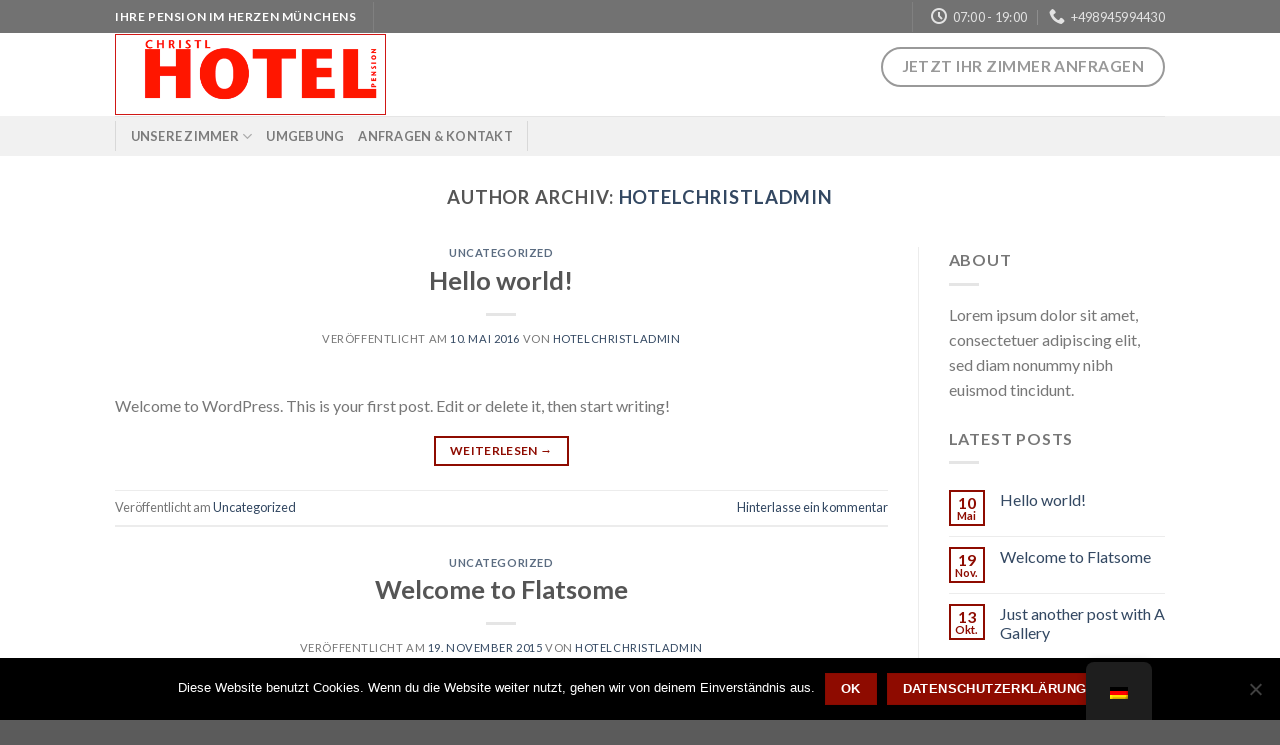

--- FILE ---
content_type: text/html; charset=UTF-8
request_url: https://hotel-pension-christl.de/author/hotelchristladmin/
body_size: 60892
content:
<!DOCTYPE html>
<!--[if IE 9 ]> <html lang="de-DE" class="ie9 loading-site no-js"> <![endif]-->
<!--[if IE 8 ]> <html lang="de-DE" class="ie8 loading-site no-js"> <![endif]-->
<!--[if (gte IE 9)|!(IE)]><!--><html lang="de-DE" class="loading-site no-js"> <!--<![endif]-->
<head>
	<meta charset="UTF-8" />
	<meta name="viewport" content="width=device-width, initial-scale=1.0, maximum-scale=1.0, user-scalable=no" />

	<link rel="profile" href="https://gmpg.org/xfn/11" />
	<link rel="pingback" href="https://hotel-pension-christl.de/xmlrpc.php" />

	<script>(function(html){html.className = html.className.replace(/\bno-js\b/,'js')})(document.documentElement);</script>
<title>hotelchristladmin &#8211; Hotel Pension Christl</title>
<meta name='robots' content='max-image-preview:large' />
	<style>img:is([sizes="auto" i], [sizes^="auto," i]) { contain-intrinsic-size: 3000px 1500px }</style>
	<link rel="alternate" type="application/rss+xml" title="Hotel Pension Christl &raquo; Feed" href="https://hotel-pension-christl.de/feed/" />
<link rel="alternate" type="application/rss+xml" title="Hotel Pension Christl &raquo; Kommentar-Feed" href="https://hotel-pension-christl.de/comments/feed/" />
<link rel="alternate" type="application/rss+xml" title="Hotel Pension Christl &raquo; Feed für Beiträge von hotelchristladmin" href="https://hotel-pension-christl.de/author/hotelchristladmin/feed/" />
<script type="text/javascript">
/* <![CDATA[ */
window._wpemojiSettings = {"baseUrl":"https:\/\/s.w.org\/images\/core\/emoji\/16.0.1\/72x72\/","ext":".png","svgUrl":"https:\/\/s.w.org\/images\/core\/emoji\/16.0.1\/svg\/","svgExt":".svg","source":{"concatemoji":"https:\/\/hotel-pension-christl.de\/wp-includes\/js\/wp-emoji-release.min.js?ver=6.8.3"}};
/*! This file is auto-generated */
!function(s,n){var o,i,e;function c(e){try{var t={supportTests:e,timestamp:(new Date).valueOf()};sessionStorage.setItem(o,JSON.stringify(t))}catch(e){}}function p(e,t,n){e.clearRect(0,0,e.canvas.width,e.canvas.height),e.fillText(t,0,0);var t=new Uint32Array(e.getImageData(0,0,e.canvas.width,e.canvas.height).data),a=(e.clearRect(0,0,e.canvas.width,e.canvas.height),e.fillText(n,0,0),new Uint32Array(e.getImageData(0,0,e.canvas.width,e.canvas.height).data));return t.every(function(e,t){return e===a[t]})}function u(e,t){e.clearRect(0,0,e.canvas.width,e.canvas.height),e.fillText(t,0,0);for(var n=e.getImageData(16,16,1,1),a=0;a<n.data.length;a++)if(0!==n.data[a])return!1;return!0}function f(e,t,n,a){switch(t){case"flag":return n(e,"\ud83c\udff3\ufe0f\u200d\u26a7\ufe0f","\ud83c\udff3\ufe0f\u200b\u26a7\ufe0f")?!1:!n(e,"\ud83c\udde8\ud83c\uddf6","\ud83c\udde8\u200b\ud83c\uddf6")&&!n(e,"\ud83c\udff4\udb40\udc67\udb40\udc62\udb40\udc65\udb40\udc6e\udb40\udc67\udb40\udc7f","\ud83c\udff4\u200b\udb40\udc67\u200b\udb40\udc62\u200b\udb40\udc65\u200b\udb40\udc6e\u200b\udb40\udc67\u200b\udb40\udc7f");case"emoji":return!a(e,"\ud83e\udedf")}return!1}function g(e,t,n,a){var r="undefined"!=typeof WorkerGlobalScope&&self instanceof WorkerGlobalScope?new OffscreenCanvas(300,150):s.createElement("canvas"),o=r.getContext("2d",{willReadFrequently:!0}),i=(o.textBaseline="top",o.font="600 32px Arial",{});return e.forEach(function(e){i[e]=t(o,e,n,a)}),i}function t(e){var t=s.createElement("script");t.src=e,t.defer=!0,s.head.appendChild(t)}"undefined"!=typeof Promise&&(o="wpEmojiSettingsSupports",i=["flag","emoji"],n.supports={everything:!0,everythingExceptFlag:!0},e=new Promise(function(e){s.addEventListener("DOMContentLoaded",e,{once:!0})}),new Promise(function(t){var n=function(){try{var e=JSON.parse(sessionStorage.getItem(o));if("object"==typeof e&&"number"==typeof e.timestamp&&(new Date).valueOf()<e.timestamp+604800&&"object"==typeof e.supportTests)return e.supportTests}catch(e){}return null}();if(!n){if("undefined"!=typeof Worker&&"undefined"!=typeof OffscreenCanvas&&"undefined"!=typeof URL&&URL.createObjectURL&&"undefined"!=typeof Blob)try{var e="postMessage("+g.toString()+"("+[JSON.stringify(i),f.toString(),p.toString(),u.toString()].join(",")+"));",a=new Blob([e],{type:"text/javascript"}),r=new Worker(URL.createObjectURL(a),{name:"wpTestEmojiSupports"});return void(r.onmessage=function(e){c(n=e.data),r.terminate(),t(n)})}catch(e){}c(n=g(i,f,p,u))}t(n)}).then(function(e){for(var t in e)n.supports[t]=e[t],n.supports.everything=n.supports.everything&&n.supports[t],"flag"!==t&&(n.supports.everythingExceptFlag=n.supports.everythingExceptFlag&&n.supports[t]);n.supports.everythingExceptFlag=n.supports.everythingExceptFlag&&!n.supports.flag,n.DOMReady=!1,n.readyCallback=function(){n.DOMReady=!0}}).then(function(){return e}).then(function(){var e;n.supports.everything||(n.readyCallback(),(e=n.source||{}).concatemoji?t(e.concatemoji):e.wpemoji&&e.twemoji&&(t(e.twemoji),t(e.wpemoji)))}))}((window,document),window._wpemojiSettings);
/* ]]> */
</script>
<style id='wp-emoji-styles-inline-css' type='text/css'>

	img.wp-smiley, img.emoji {
		display: inline !important;
		border: none !important;
		box-shadow: none !important;
		height: 1em !important;
		width: 1em !important;
		margin: 0 0.07em !important;
		vertical-align: -0.1em !important;
		background: none !important;
		padding: 0 !important;
	}
</style>
<link rel='stylesheet' id='contact-form-7-css' href='https://hotel-pension-christl.de/wp-content/plugins/contact-form-7/includes/css/styles.css?ver=6.1.4' type='text/css' media='all' />
<link rel='stylesheet' id='cookie-notice-front-css' href='https://hotel-pension-christl.de/wp-content/plugins/cookie-notice/css/front.min.css?ver=2.5.11' type='text/css' media='all' />
<link rel='stylesheet' id='trp-floater-language-switcher-style-css' href='https://hotel-pension-christl.de/wp-content/plugins/translatepress-multilingual/assets/css/trp-floater-language-switcher.css?ver=3.0.7' type='text/css' media='all' />
<link rel='stylesheet' id='trp-language-switcher-style-css' href='https://hotel-pension-christl.de/wp-content/plugins/translatepress-multilingual/assets/css/trp-language-switcher.css?ver=3.0.7' type='text/css' media='all' />
<link rel='stylesheet' id='flatsome-icons-css' href='https://hotel-pension-christl.de/wp-content/themes/flatsome/assets/css/fl-icons.css?ver=3.3' type='text/css' media='all' />
<link rel='stylesheet' id='flatsome-main-css' href='https://hotel-pension-christl.de/wp-content/themes/flatsome/assets/css/flatsome.css?ver=3.7.2' type='text/css' media='all' />
<link rel='stylesheet' id='flatsome-style-css' href='https://hotel-pension-christl.de/wp-content/themes/flatsome-child/style.css?ver=3.0' type='text/css' media='all' />
<script type="text/javascript">
            window._nslDOMReady = (function () {
                const executedCallbacks = new Set();
            
                return function (callback) {
                    /**
                    * Third parties might dispatch DOMContentLoaded events, so we need to ensure that we only run our callback once!
                    */
                    if (executedCallbacks.has(callback)) return;
            
                    const wrappedCallback = function () {
                        if (executedCallbacks.has(callback)) return;
                        executedCallbacks.add(callback);
                        callback();
                    };
            
                    if (document.readyState === "complete" || document.readyState === "interactive") {
                        wrappedCallback();
                    } else {
                        document.addEventListener("DOMContentLoaded", wrappedCallback);
                    }
                };
            })();
        </script><script type="text/javascript" src="https://hotel-pension-christl.de/wp-includes/js/jquery/jquery.min.js?ver=3.7.1" id="jquery-core-js"></script>
<script type="text/javascript" src="https://hotel-pension-christl.de/wp-includes/js/jquery/jquery-migrate.min.js?ver=3.4.1" id="jquery-migrate-js"></script>
<link rel="https://api.w.org/" href="https://hotel-pension-christl.de/wp-json/" /><link rel="alternate" title="JSON" type="application/json" href="https://hotel-pension-christl.de/wp-json/wp/v2/users/1" /><link rel="EditURI" type="application/rsd+xml" title="RSD" href="https://hotel-pension-christl.de/xmlrpc.php?rsd" />
<meta name="generator" content="WordPress 6.8.3" />
<link rel="alternate" hreflang="de-DE" href="https://hotel-pension-christl.de/author/hotelchristladmin/"/>
<link rel="alternate" hreflang="en-US" href="https://hotel-pension-christl.de/en/author/hotelchristladmin/"/>
<link rel="alternate" hreflang="de" href="https://hotel-pension-christl.de/author/hotelchristladmin/"/>
<link rel="alternate" hreflang="en" href="https://hotel-pension-christl.de/en/author/hotelchristladmin/"/>
<style>.bg{opacity: 0; transition: opacity 1s; -webkit-transition: opacity 1s;} .bg-loaded{opacity: 1;}</style><!--[if IE]><link rel="stylesheet" type="text/css" href="https://hotel-pension-christl.de/wp-content/themes/flatsome/assets/css/ie-fallback.css"><script src="//cdnjs.cloudflare.com/ajax/libs/html5shiv/3.6.1/html5shiv.js"></script><script>var head = document.getElementsByTagName('head')[0],style = document.createElement('style');style.type = 'text/css';style.styleSheet.cssText = ':before,:after{content:none !important';head.appendChild(style);setTimeout(function(){head.removeChild(style);}, 0);</script><script src="https://hotel-pension-christl.de/wp-content/themes/flatsome/assets/libs/ie-flexibility.js"></script><![endif]-->    <script type="text/javascript">
    WebFontConfig = {
      google: { families: [ "Lato:regular,700","Lato:regular,400","Lato:regular,700","Dancing+Script:regular,400", ] }
    };
    (function() {
      var wf = document.createElement('script');
      wf.src = 'https://ajax.googleapis.com/ajax/libs/webfont/1/webfont.js';
      wf.type = 'text/javascript';
      wf.async = 'true';
      var s = document.getElementsByTagName('script')[0];
      s.parentNode.insertBefore(wf, s);
    })(); </script>
  <link rel="icon" href="https://hotel-pension-christl.de/wp-content/uploads/2019/01/cropped-Logo-1-32x32.png" sizes="32x32" />
<link rel="icon" href="https://hotel-pension-christl.de/wp-content/uploads/2019/01/cropped-Logo-1-192x192.png" sizes="192x192" />
<link rel="apple-touch-icon" href="https://hotel-pension-christl.de/wp-content/uploads/2019/01/cropped-Logo-1-180x180.png" />
<meta name="msapplication-TileImage" content="https://hotel-pension-christl.de/wp-content/uploads/2019/01/cropped-Logo-1-270x270.png" />
<style id="custom-css" type="text/css">:root {--primary-color: #8e0b00;}/* Site Width */.header-main{height: 83px}#logo img{max-height: 83px}#logo{width:700px;}#logo img{padding:1px 0;}.header-top{min-height: 33px}.transparent .header-main{height: 341px}.transparent #logo img{max-height: 341px}.has-transparent + .page-title:first-of-type,.has-transparent + #main > .page-title,.has-transparent + #main > div > .page-title,.has-transparent + #main .page-header-wrapper:first-of-type .page-title{padding-top: 421px;}.header.show-on-scroll,.stuck .header-main{height:70px!important}.stuck #logo img{max-height: 70px!important}.search-form{ width: 100%;}.header-bg-color, .header-wrapper {background-color: rgba(255,255,255,0.9)}.header-bottom {background-color: #f1f1f1}.header-wrapper:not(.stuck) .header-main .header-nav{margin-top: -15px }@media (max-width: 549px) {.header-main{height: 70px}#logo img{max-height: 70px}}.header-top{background-color:#727272!important;}/* Color */.accordion-title.active, .has-icon-bg .icon .icon-inner,.logo a, .primary.is-underline, .primary.is-link, .badge-outline .badge-inner, .nav-outline > li.active> a,.nav-outline >li.active > a, .cart-icon strong,[data-color='primary'], .is-outline.primary{color: #8e0b00;}/* Color !important */[data-text-color="primary"]{color: #8e0b00!important;}/* Background Color */[data-text-bg="primary"]{background-color: #8e0b00;}/* Background */.scroll-to-bullets a,.featured-title, .label-new.menu-item > a:after, .nav-pagination > li > .current,.nav-pagination > li > span:hover,.nav-pagination > li > a:hover,.has-hover:hover .badge-outline .badge-inner,button[type="submit"], .button.wc-forward:not(.checkout):not(.checkout-button), .button.submit-button, .button.primary:not(.is-outline),.featured-table .title,.is-outline:hover, .has-icon:hover .icon-label,.nav-dropdown-bold .nav-column li > a:hover, .nav-dropdown.nav-dropdown-bold > li > a:hover, .nav-dropdown-bold.dark .nav-column li > a:hover, .nav-dropdown.nav-dropdown-bold.dark > li > a:hover, .is-outline:hover, .tagcloud a:hover,.grid-tools a, input[type='submit']:not(.is-form), .box-badge:hover .box-text, input.button.alt,.nav-box > li > a:hover,.nav-box > li.active > a,.nav-pills > li.active > a ,.current-dropdown .cart-icon strong, .cart-icon:hover strong, .nav-line-bottom > li > a:before, .nav-line-grow > li > a:before, .nav-line > li > a:before,.banner, .header-top, .slider-nav-circle .flickity-prev-next-button:hover svg, .slider-nav-circle .flickity-prev-next-button:hover .arrow, .primary.is-outline:hover, .button.primary:not(.is-outline), input[type='submit'].primary, input[type='submit'].primary, input[type='reset'].button, input[type='button'].primary, .badge-inner{background-color: #8e0b00;}/* Border */.nav-vertical.nav-tabs > li.active > a,.scroll-to-bullets a.active,.nav-pagination > li > .current,.nav-pagination > li > span:hover,.nav-pagination > li > a:hover,.has-hover:hover .badge-outline .badge-inner,.accordion-title.active,.featured-table,.is-outline:hover, .tagcloud a:hover,blockquote, .has-border, .cart-icon strong:after,.cart-icon strong,.blockUI:before, .processing:before,.loading-spin, .slider-nav-circle .flickity-prev-next-button:hover svg, .slider-nav-circle .flickity-prev-next-button:hover .arrow, .primary.is-outline:hover{border-color: #8e0b00}.nav-tabs > li.active > a{border-top-color: #8e0b00}.widget_shopping_cart_content .blockUI.blockOverlay:before { border-left-color: #8e0b00 }.woocommerce-checkout-review-order .blockUI.blockOverlay:before { border-left-color: #8e0b00 }/* Fill */.slider .flickity-prev-next-button:hover svg,.slider .flickity-prev-next-button:hover .arrow{fill: #8e0b00;}body{font-family:"Lato", sans-serif}body{font-weight: 400}.nav > li > a {font-family:"Lato", sans-serif;}.nav > li > a {font-weight: 700;}h1,h2,h3,h4,h5,h6,.heading-font, .off-canvas-center .nav-sidebar.nav-vertical > li > a{font-family: "Lato", sans-serif;}h1,h2,h3,h4,h5,h6,.heading-font,.banner h1,.banner h2{font-weight: 700;}.alt-font{font-family: "Dancing Script", sans-serif;}.alt-font{font-weight: 400!important;}.label-new.menu-item > a:after{content:"Neu";}.label-hot.menu-item > a:after{content:"Hot";}.label-sale.menu-item > a:after{content:"Ausverkauf";}.label-popular.menu-item > a:after{content:"Beliebt";}</style>		<style type="text/css" id="wp-custom-css">
			.button, button, input, textarea, select, fieldset {
    margin-bottom: 0px;
}		</style>
		</head>

<body data-rsssl=1 class="archive author author-hotelchristladmin author-1 wp-theme-flatsome wp-child-theme-flatsome-child cookies-not-set translatepress-de_DE lightbox nav-dropdown-has-arrow">


<a class="skip-link screen-reader-text" href="#main">Skip to content</a>

<div id="wrapper">


<header id="header" class="header has-sticky sticky-jump">
   <div class="header-wrapper">
	<div id="top-bar" class="header-top hide-for-sticky nav-dark hide-for-medium">
    <div class="flex-row container">
      <div class="flex-col hide-for-medium flex-left">
          <ul class="nav nav-left medium-nav-center nav-small  nav-divided">
              <li class="html custom html_topbar_left"><strong class="uppercase">Ihre Pension im herzen Münchens</strong></li><li class="header-divider"></li>          </ul>
      </div><!-- flex-col left -->

      <div class="flex-col hide-for-medium flex-center">
          <ul class="nav nav-center nav-small  nav-divided">
                        </ul>
      </div><!-- center -->

      <div class="flex-col hide-for-medium flex-right">
         <ul class="nav top-bar-nav nav-right nav-small  nav-divided">
              <li class="header-divider"></li><li class="header-contact-wrapper">
		<ul id="header-contact" class="nav nav-divided nav-uppercase header-contact">
		
					
						<li class="">
			  <a class="tooltip" title="07:00 - 19:00  | Öffnungszeiten der Rezeption

 ">
			  	   <i class="icon-clock" style="font-size:16px;"></i>			        <span>07:00 - 19:00 </span>
			  </a>
			 </li>
			
						<li class="">
			  <a href="tel:+498945994430" class="tooltip" title="+498945994430">
			     <i class="icon-phone" style="font-size:16px;"></i>			      <span>+498945994430</span>
			  </a>
			</li>
				</ul>
</li>          </ul>
      </div><!-- .flex-col right -->

      
    </div><!-- .flex-row -->
</div><!-- #header-top -->
<div id="masthead" class="header-main ">
      <div class="header-inner flex-row container logo-left medium-logo-center" role="navigation">

          <!-- Logo -->
          <div id="logo" class="flex-col logo">
            <!-- Header logo -->
<a href="https://hotel-pension-christl.de/" title="Hotel Pension Christl - Ihre Pension im Herzen Münchens" rel="home">
    <img width="700" height="83" src="https://hotel-pension-christl.de/wp-content/uploads/2019/01/Logo-1.png" class="header_logo header-logo" alt="Hotel Pension Christl"/><img  width="700" height="83" src="https://hotel-pension-christl.de/wp-content/uploads/2019/01/Logo-1.png" class="header-logo-dark" alt="Hotel Pension Christl"/></a>
          </div>

          <!-- Mobile Left Elements -->
          <div class="flex-col show-for-medium flex-left">
            <ul class="mobile-nav nav nav-left ">
              <li class="nav-icon has-icon">
  		<a href="#" data-open="#main-menu" data-pos="left" data-bg="main-menu-overlay" data-color="" class="is-small" aria-controls="main-menu" aria-expanded="false">
		
		  <i class="icon-menu" ></i>
		  		</a>
	</li>            </ul>
          </div>

          <!-- Left Elements -->
          <div class="flex-col hide-for-medium flex-left
            flex-grow">
            <ul class="header-nav header-nav-main nav nav-left  nav-uppercase" >
                          </ul>
          </div>

          <!-- Right Elements -->
          <div class="flex-col hide-for-medium flex-right">
            <ul class="header-nav header-nav-main nav nav-right  nav-uppercase">
              <li class="html header-button-1">
	<div class="header-button">
	<a href="/elements/pages/jetzt-anfragen/" class="button primary is-outline is-large"  style="border-radius:99px;">
    <span>Jetzt Ihr Zimmer anfragen</span>
  </a>
	</div>
</li>


            </ul>
          </div>

          <!-- Mobile Right Elements -->
          <div class="flex-col show-for-medium flex-right">
            <ul class="mobile-nav nav nav-right ">
              <li class="header-contact-wrapper">
		
	<div class="header-button"><a href="#"
		data-open="#header-contact" 
		data-visible-after="true"  data-class="text-center" data-pos="center" 
		class="icon show-for-medium"><i class="icon-envelop" style="font-size:16px;"></i></a>
	</div>

	<ul id="header-contact" class="nav nav-divided nav-uppercase header-contact hide-for-medium">
		
			
						<li class="has-icon">
			  <a class="tooltip" title="07:00 - 19:00  | Öffnungszeiten der Rezeption

">
			  	   <i class="icon-clock" style="font-size:16px;"></i>			       07:00 - 19:00 			  </a>
			 </li>
			
						<li class="has-icon">
			  <a href="tel:+498945994430" class="tooltip" title="+498945994430">
			     <i class="icon-phone" style="font-size:16px;"></i>			     +498945994430			  </a>
			</li>
				</ul>
</li>            </ul>
          </div>

      </div><!-- .header-inner -->
     
            <!-- Header divider -->
      <div class="container"><div class="top-divider full-width"></div></div>
      </div><!-- .header-main --><div id="wide-nav" class="header-bottom wide-nav hide-for-medium">
    <div class="flex-row container">

                        <div class="flex-col hide-for-medium flex-left">
                <ul class="nav header-nav header-bottom-nav nav-left  nav-uppercase">
                    <li class="header-divider"></li><li id="menu-item-373" class="menu-item menu-item-type-post_type menu-item-object-page menu-item-has-children  menu-item-373 has-dropdown"><a href="https://hotel-pension-christl.de/unsere-zimmer/" class="nav-top-link">Unsere Zimmer<i class="icon-angle-down" ></i></a>
<ul class='nav-dropdown nav-dropdown-default'>
	<li id="menu-item-405" class="menu-item menu-item-type-post_type menu-item-object-page  menu-item-405"><a href="https://hotel-pension-christl.de/unsereinzelzimmer/">Einzelzimmer</a></li>
	<li id="menu-item-369" class="menu-item menu-item-type-post_type menu-item-object-page  menu-item-369"><a href="https://hotel-pension-christl.de/doppelzimmer/">Doppelzimmer</a></li>
	<li id="menu-item-370" class="menu-item menu-item-type-post_type menu-item-object-page  menu-item-370"><a href="https://hotel-pension-christl.de/dreibettzimmer/">Dreibettzimmer</a></li>
</ul>
</li>
<li id="menu-item-464" class="menu-item menu-item-type-post_type menu-item-object-page  menu-item-464"><a href="https://hotel-pension-christl.de/umgebung/" class="nav-top-link">Umgebung</a></li>
<li id="menu-item-263" class="menu-item menu-item-type-post_type menu-item-object-page  menu-item-263"><a href="https://hotel-pension-christl.de/elements/pages/jetzt-anfragen/" class="nav-top-link">Anfragen &#038; Kontakt</a></li>
<li class="header-divider"></li>                </ul>
            </div><!-- flex-col -->
            
            
                        <div class="flex-col hide-for-medium flex-right flex-grow">
              <ul class="nav header-nav header-bottom-nav nav-right  nav-uppercase">
                                 </ul>
            </div><!-- flex-col -->
            
            
    </div><!-- .flex-row -->
</div><!-- .header-bottom -->

<div class="header-bg-container fill"><div class="header-bg-image fill"></div><div class="header-bg-color fill"></div></div><!-- .header-bg-container -->   </div><!-- header-wrapper-->
</header>


<main id="main" class="">

<div id="content" class="blog-wrapper blog-archive page-wrapper">
		<header class="archive-page-header">
	<div class="row">
	<div class="large-12 text-center col">
	<h1 class="page-title is-large uppercase">
		Author Archiv: <span class="vcard"><a class="url fn n" href="https://hotel-pension-christl.de/author/hotelchristladmin/" title="hotelchristladmin" rel="me">hotelchristladmin</a></span>	</h1>
		</div>
	</div>
</header><!-- .page-header -->


<div class="row row-large row-divided ">
	
	<div class="large-9 col">
		<div id="post-list">


<article id="post-1" class="post-1 post type-post status-publish format-standard hentry category-uncategorized">
	<div class="article-inner ">
		<header class="entry-header">
	<div class="entry-header-text entry-header-text-top text-center">
		<h6 class="entry-category is-xsmall">
	<a href="https://hotel-pension-christl.de/category/uncategorized/" rel="category tag">Uncategorized</a></h6>

<h2 class="entry-title"><a href="https://hotel-pension-christl.de/hello-world/" rel="bookmark" class="plain">Hello world!</a></h2>
<div class="entry-divider is-divider small"></div>

	<div class="entry-meta uppercase is-xsmall">
		<span class="posted-on">Veröffentlicht am <a href="https://hotel-pension-christl.de/hello-world/" rel="bookmark"><time class="entry-date published updated" datetime="2016-05-10T03:48:21+00:00">10. Mai 2016</time></a></span><span class="byline"> von <span class="meta-author vcard"><a class="url fn n" href="https://hotel-pension-christl.de/author/hotelchristladmin/">hotelchristladmin</a></span></span>	</div><!-- .entry-meta -->
	</div><!-- .entry-header -->

	</header><!-- post-header -->
		<div class="entry-content">
		<div class="entry-summary">
		<p>Welcome to WordPress. This is your first post. Edit or delete it, then start writing!</p>
		<div class="text-center">
			<a class="more-link button primary is-outline is-smaller" href="https://hotel-pension-christl.de/hello-world/">Weiterlesen <span class="meta-nav">&rarr;</span></a>
		</div>
	</div><!-- .entry-summary -->
	
</div><!-- .entry-content -->		<footer class="entry-meta clearfix">
					<span class="cat-links">
			Veröffentlicht am <a href="https://hotel-pension-christl.de/category/uncategorized/" rel="category tag">Uncategorized</a>		</span>

			
		<span class="comments-link pull-right"><a href="https://hotel-pension-christl.de/hello-world/#respond">Hinterlasse ein kommentar</a></span>
	</footer><!-- .entry-meta -->
	</div><!-- .article-inner -->
</article><!-- #-1 -->


<article id="post-12" class="post-12 post type-post status-publish format-standard hentry category-uncategorized">
	<div class="article-inner ">
		<header class="entry-header">
	<div class="entry-header-text entry-header-text-top text-center">
		<h6 class="entry-category is-xsmall">
	<a href="https://hotel-pension-christl.de/category/uncategorized/" rel="category tag">Uncategorized</a></h6>

<h2 class="entry-title"><a href="https://hotel-pension-christl.de/welcome-to-flatsome/" rel="bookmark" class="plain">Welcome to Flatsome</a></h2>
<div class="entry-divider is-divider small"></div>

	<div class="entry-meta uppercase is-xsmall">
		<span class="posted-on">Veröffentlicht am <a href="https://hotel-pension-christl.de/welcome-to-flatsome/" rel="bookmark"><time class="entry-date published updated" datetime="2015-11-19T10:26:13+00:00">19. November 2015</time></a></span><span class="byline"> von <span class="meta-author vcard"><a class="url fn n" href="https://hotel-pension-christl.de/author/hotelchristladmin/">hotelchristladmin</a></span></span>	</div><!-- .entry-meta -->
	</div><!-- .entry-header -->

	</header><!-- post-header -->
		<div class="entry-content">
		<div class="entry-summary">
		<p>Welcome to WordPress. This is your first post. Edit or delete it, then start blogging! Lorem ipsum dolor sit amet, consectetuer adipiscing elit, sed diam nonummy nibh euismod tincidunt ut laoreet dolore magna aliquam erat volutpat. Lorem ipsum dolor sit amet, consectetuer adipiscing elit, sed diam nonummy nibh euismod tincidunt ut laoreet dolore magna aliquam [&#8230;]
		<div class="text-center">
			<a class="more-link button primary is-outline is-smaller" href="https://hotel-pension-christl.de/welcome-to-flatsome/">Weiterlesen <span class="meta-nav">&rarr;</span></a>
		</div>
	</div><!-- .entry-summary -->
	
</div><!-- .entry-content -->		<footer class="entry-meta clearfix">
					<span class="cat-links">
			Veröffentlicht am <a href="https://hotel-pension-christl.de/category/uncategorized/" rel="category tag">Uncategorized</a>		</span>

			
		<span class="comments-link pull-right"><a href="https://hotel-pension-christl.de/welcome-to-flatsome/#respond">Hinterlasse ein kommentar</a></span>
	</footer><!-- .entry-meta -->
	</div><!-- .article-inner -->
</article><!-- #-12 -->


<article id="post-13" class="post-13 post type-post status-publish format-standard hentry category-uncategorized">
	<div class="article-inner ">
		<header class="entry-header">
	<div class="entry-header-text entry-header-text-top text-center">
		<h6 class="entry-category is-xsmall">
	<a href="https://hotel-pension-christl.de/category/uncategorized/" rel="category tag">Uncategorized</a></h6>

<h2 class="entry-title"><a href="https://hotel-pension-christl.de/velkommen-til-bloggen-min/" rel="bookmark" class="plain">Just another post with A Gallery</a></h2>
<div class="entry-divider is-divider small"></div>

	<div class="entry-meta uppercase is-xsmall">
		<span class="posted-on">Veröffentlicht am <a href="https://hotel-pension-christl.de/velkommen-til-bloggen-min/" rel="bookmark"><time class="entry-date published updated" datetime="2015-10-13T21:13:41+00:00">13. Oktober 2015</time></a></span><span class="byline"> von <span class="meta-author vcard"><a class="url fn n" href="https://hotel-pension-christl.de/author/hotelchristladmin/">hotelchristladmin</a></span></span>	</div><!-- .entry-meta -->
	</div><!-- .entry-header -->

	</header><!-- post-header -->
		<div class="entry-content">
		<div class="entry-summary">
		<p>Lorem ipsum dolor sit amet, consectetur adipiscing elit. In sed vulputate massa. Fusce ante magna, iaculis ut purus ut, facilisis ultrices nibh. Quisque commodo nunc eget tortor dapibus, et tristique magna convallis. Phasellus egestas nunc eu venenatis vehicula. Phasellus et magna nulla. Proin ante nunc, mollis a lectus ac, volutpat placerat ante. Vestibulum sit amet [&#8230;]
		<div class="text-center">
			<a class="more-link button primary is-outline is-smaller" href="https://hotel-pension-christl.de/velkommen-til-bloggen-min/">Weiterlesen <span class="meta-nav">&rarr;</span></a>
		</div>
	</div><!-- .entry-summary -->
	
</div><!-- .entry-content -->		<footer class="entry-meta clearfix">
					<span class="cat-links">
			Veröffentlicht am <a href="https://hotel-pension-christl.de/category/uncategorized/" rel="category tag">Uncategorized</a>		</span>

			
		<span class="comments-link pull-right"><a href="https://hotel-pension-christl.de/velkommen-til-bloggen-min/#respond">Hinterlasse ein kommentar</a></span>
	</footer><!-- .entry-meta -->
	</div><!-- .article-inner -->
</article><!-- #-13 -->


<article id="post-14" class="post-14 post type-post status-publish format-standard hentry category-uncategorized">
	<div class="article-inner ">
		<header class="entry-header">
	<div class="entry-header-text entry-header-text-top text-center">
		<h6 class="entry-category is-xsmall">
	<a href="https://hotel-pension-christl.de/category/uncategorized/" rel="category tag">Uncategorized</a></h6>

<h2 class="entry-title"><a href="https://hotel-pension-christl.de/a-simple-blog-post/" rel="bookmark" class="plain">A Simple Blog Post</a></h2>
<div class="entry-divider is-divider small"></div>

	<div class="entry-meta uppercase is-xsmall">
		<span class="posted-on">Veröffentlicht am <a href="https://hotel-pension-christl.de/a-simple-blog-post/" rel="bookmark"><time class="entry-date published updated" datetime="2015-10-13T19:28:03+00:00">13. Oktober 2015</time></a></span><span class="byline"> von <span class="meta-author vcard"><a class="url fn n" href="https://hotel-pension-christl.de/author/hotelchristladmin/">hotelchristladmin</a></span></span>	</div><!-- .entry-meta -->
	</div><!-- .entry-header -->

	</header><!-- post-header -->
		<div class="entry-content">
		<div class="entry-summary">
		<p>Lorem ipsum dolor sit amet, consectetuer adipiscing elit, sed diam nonummy nibh euismod tincidunt ut laoreet dolore magna aliquam erat volutpat.Typi non habent claritatem insitam; est usus legentis in iis qui facit eorum claritatem. Investigationes demonstraverunt lectores legere me lius quod ii legunt saepius. Claritas est etiam processus dynamicus Typi non habent claritatem insitam; est [&#8230;]
		<div class="text-center">
			<a class="more-link button primary is-outline is-smaller" href="https://hotel-pension-christl.de/a-simple-blog-post/">Weiterlesen <span class="meta-nav">&rarr;</span></a>
		</div>
	</div><!-- .entry-summary -->
	
</div><!-- .entry-content -->		<footer class="entry-meta clearfix">
					<span class="cat-links">
			Veröffentlicht am <a href="https://hotel-pension-christl.de/category/uncategorized/" rel="category tag">Uncategorized</a>		</span>

			
		<span class="comments-link pull-right"><a href="https://hotel-pension-christl.de/a-simple-blog-post/#respond">Hinterlasse ein kommentar</a></span>
	</footer><!-- .entry-meta -->
	</div><!-- .article-inner -->
</article><!-- #-14 -->


<article id="post-15" class="post-15 post type-post status-publish format-video hentry category-style post_format-post-format-video">
	<div class="article-inner ">
		<header class="entry-header">
	<div class="entry-header-text entry-header-text-top text-center">
		<h6 class="entry-category is-xsmall">
	<a href="https://hotel-pension-christl.de/category/style/" rel="category tag">Style</a></h6>

<h2 class="entry-title"><a href="https://hotel-pension-christl.de/a-video-blog-post/" rel="bookmark" class="plain">A Video Blog Post</a></h2>
<div class="entry-divider is-divider small"></div>

	<div class="entry-meta uppercase is-xsmall">
		<span class="posted-on">Veröffentlicht am <a href="https://hotel-pension-christl.de/a-video-blog-post/" rel="bookmark"><time class="entry-date published updated" datetime="2014-01-01T16:47:44+00:00">1. Januar 2014</time></a></span><span class="byline"> von <span class="meta-author vcard"><a class="url fn n" href="https://hotel-pension-christl.de/author/hotelchristladmin/">hotelchristladmin</a></span></span>	</div><!-- .entry-meta -->
	</div><!-- .entry-header -->

	</header><!-- post-header -->
		<div class="entry-content">
		<div class="entry-summary">
		<p>Lorem ipsum dolor sit amet, consectetur adipiscing elit. In sed vulputate massa. Fusce ante magna, iaculis ut purus ut, facilisis ultrices nibh. Quisque commodo nunc eget tortor dapibus, et tristique magna convallis. Phasellus egestas nunc eu venenatis vehicula. Phasellus et magna nulla. Proin ante nunc, mollis a lectus ac, volutpat placerat ante. Vestibulum sit amet [&#8230;]
		<div class="text-center">
			<a class="more-link button primary is-outline is-smaller" href="https://hotel-pension-christl.de/a-video-blog-post/">Weiterlesen <span class="meta-nav">&rarr;</span></a>
		</div>
	</div><!-- .entry-summary -->
	
</div><!-- .entry-content -->		<footer class="entry-meta clearfix">
					<span class="cat-links">
			Veröffentlicht am <a href="https://hotel-pension-christl.de/category/style/" rel="category tag">Style</a>		</span>

			
		<span class="comments-link pull-right"><a href="https://hotel-pension-christl.de/a-video-blog-post/#respond">Hinterlasse ein kommentar</a></span>
	</footer><!-- .entry-meta -->
	</div><!-- .article-inner -->
</article><!-- #-15 -->


<article id="post-16" class="post-16 post type-post status-publish format-standard hentry category-style tag-brooklyn tag-fashion tag-style-2 tag-women-3">
	<div class="article-inner ">
		<header class="entry-header">
	<div class="entry-header-text entry-header-text-top text-center">
		<h6 class="entry-category is-xsmall">
	<a href="https://hotel-pension-christl.de/category/style/" rel="category tag">Style</a></h6>

<h2 class="entry-title"><a href="https://hotel-pension-christl.de/just-a-cool-blog-post-with-images/" rel="bookmark" class="plain">Just a cool blog post with Images</a></h2>
<div class="entry-divider is-divider small"></div>

	<div class="entry-meta uppercase is-xsmall">
		<span class="posted-on">Veröffentlicht am <a href="https://hotel-pension-christl.de/just-a-cool-blog-post-with-images/" rel="bookmark"><time class="entry-date published updated" datetime="2013-12-30T16:50:40+00:00">30. Dezember 2013</time></a></span><span class="byline"> von <span class="meta-author vcard"><a class="url fn n" href="https://hotel-pension-christl.de/author/hotelchristladmin/">hotelchristladmin</a></span></span>	</div><!-- .entry-meta -->
	</div><!-- .entry-header -->

	</header><!-- post-header -->
		<div class="entry-content">
		<div class="entry-summary">
		<p>Lorem ipsum dolor sit amet, consectetur adipiscing elit. In sed vulputate massa. Fusce ante magna, iaculis ut purus ut, facilisis ultrices nibh. Quisque commodo nunc eget tortor dapibus, et tristique magna convallis. Phasellus egestas nunc eu venenatis vehicula. Phasellus et magna nulla. Proin ante nunc, mollis a lectus ac, volutpat placerat ante. Vestibulum sit amet [&#8230;]
		<div class="text-center">
			<a class="more-link button primary is-outline is-smaller" href="https://hotel-pension-christl.de/just-a-cool-blog-post-with-images/">Weiterlesen <span class="meta-nav">&rarr;</span></a>
		</div>
	</div><!-- .entry-summary -->
	
</div><!-- .entry-content -->		<footer class="entry-meta clearfix">
					<span class="cat-links">
			Veröffentlicht am <a href="https://hotel-pension-christl.de/category/style/" rel="category tag">Style</a>		</span>

				<span class="sep">&nbsp;|&nbsp;</span>
		<span class="tags-links">
			Markiert <a href="https://hotel-pension-christl.de/tag/brooklyn/" rel="tag">brooklyn</a>, <a href="https://hotel-pension-christl.de/tag/fashion/" rel="tag">fashion</a>, <a href="https://hotel-pension-christl.de/tag/style-2/" rel="tag">style</a>, <a href="https://hotel-pension-christl.de/tag/women-3/" rel="tag">women</a>		</span>
			
		<span class="comments-link pull-right"><a href="https://hotel-pension-christl.de/just-a-cool-blog-post-with-images/#respond">Hinterlasse ein kommentar</a></span>
	</footer><!-- .entry-meta -->
	</div><!-- .article-inner -->
</article><!-- #-16 -->


<article id="post-17" class="post-17 post type-post status-publish format-standard hentry category-style tag-brooklyn tag-fashion tag-style-2 tag-women-3">
	<div class="article-inner ">
		<header class="entry-header">
	<div class="entry-header-text entry-header-text-top text-center">
		<h6 class="entry-category is-xsmall">
	<a href="https://hotel-pension-christl.de/category/style/" rel="category tag">Style</a></h6>

<h2 class="entry-title"><a href="https://hotel-pension-christl.de/just-a-cool-blog-post-with-a-gallery-2/" rel="bookmark" class="plain">Another post with A Gallery</a></h2>
<div class="entry-divider is-divider small"></div>

	<div class="entry-meta uppercase is-xsmall">
		<span class="posted-on">Veröffentlicht am <a href="https://hotel-pension-christl.de/just-a-cool-blog-post-with-a-gallery-2/" rel="bookmark"><time class="entry-date published updated" datetime="2013-12-16T20:32:19+00:00">16. Dezember 2013</time></a></span><span class="byline"> von <span class="meta-author vcard"><a class="url fn n" href="https://hotel-pension-christl.de/author/hotelchristladmin/">hotelchristladmin</a></span></span>	</div><!-- .entry-meta -->
	</div><!-- .entry-header -->

	</header><!-- post-header -->
		<div class="entry-content">
		<div class="entry-summary">
		<p>Lorem ipsum dolor sit amet, consectetur adipiscing elit. In sed vulputate massa. Fusce ante magna, iaculis ut purus ut, facilisis ultrices nibh. Quisque commodo nunc eget tortor dapibus, et tristique magna convallis. Phasellus egestas nunc eu venenatis vehicula. Phasellus et magna nulla. Proin ante nunc, mollis a lectus ac, volutpat placerat ante. Vestibulum sit amet [&#8230;]
		<div class="text-center">
			<a class="more-link button primary is-outline is-smaller" href="https://hotel-pension-christl.de/just-a-cool-blog-post-with-a-gallery-2/">Weiterlesen <span class="meta-nav">&rarr;</span></a>
		</div>
	</div><!-- .entry-summary -->
	
</div><!-- .entry-content -->		<footer class="entry-meta clearfix">
					<span class="cat-links">
			Veröffentlicht am <a href="https://hotel-pension-christl.de/category/style/" rel="category tag">Style</a>		</span>

				<span class="sep">&nbsp;|&nbsp;</span>
		<span class="tags-links">
			Markiert <a href="https://hotel-pension-christl.de/tag/brooklyn/" rel="tag">brooklyn</a>, <a href="https://hotel-pension-christl.de/tag/fashion/" rel="tag">fashion</a>, <a href="https://hotel-pension-christl.de/tag/style-2/" rel="tag">style</a>, <a href="https://hotel-pension-christl.de/tag/women-3/" rel="tag">women</a>		</span>
			
		<span class="comments-link pull-right"><a href="https://hotel-pension-christl.de/just-a-cool-blog-post-with-a-gallery-2/#respond">Hinterlasse ein kommentar</a></span>
	</footer><!-- .entry-meta -->
	</div><!-- .article-inner -->
</article><!-- #-17 -->


<article id="post-18" class="post-18 post type-post status-publish format-standard hentry category-style">
	<div class="article-inner ">
		<header class="entry-header">
	<div class="entry-header-text entry-header-text-top text-center">
		<h6 class="entry-category is-xsmall">
	<a href="https://hotel-pension-christl.de/category/style/" rel="category tag">Style</a></h6>

<h2 class="entry-title"><a href="https://hotel-pension-christl.de/new-client-landed/" rel="bookmark" class="plain">New Client Landed</a></h2>
<div class="entry-divider is-divider small"></div>

	<div class="entry-meta uppercase is-xsmall">
		<span class="posted-on">Veröffentlicht am <a href="https://hotel-pension-christl.de/new-client-landed/" rel="bookmark"><time class="entry-date published updated" datetime="2013-08-29T14:15:41+00:00">29. August 2013</time></a></span><span class="byline"> von <span class="meta-author vcard"><a class="url fn n" href="https://hotel-pension-christl.de/author/hotelchristladmin/">hotelchristladmin</a></span></span>	</div><!-- .entry-meta -->
	</div><!-- .entry-header -->

	</header><!-- post-header -->
		<div class="entry-content">
		<div class="entry-summary">
		<p>Lorem ipsum dolor sit amet, consectetuer adipiscing elit, sed diam nonummy nibh euismod tincidunt ut laoreet dolore magna aliquam erat volutpat. Ut wisi enim ad minim veniam, quis nostrud exerci tation ullamcorper suscipit lobortis nisl ut aliquip ex ea commodo consequat. Lorem ipsum dolor sit amet, consectetuer adipiscing elit, sed diam nonummy nibh euismod tincidunt [&#8230;]
		<div class="text-center">
			<a class="more-link button primary is-outline is-smaller" href="https://hotel-pension-christl.de/new-client-landed/">Weiterlesen <span class="meta-nav">&rarr;</span></a>
		</div>
	</div><!-- .entry-summary -->
	
</div><!-- .entry-content -->		<footer class="entry-meta clearfix">
					<span class="cat-links">
			Veröffentlicht am <a href="https://hotel-pension-christl.de/category/style/" rel="category tag">Style</a>		</span>

			
		<span class="comments-link pull-right"><a href="https://hotel-pension-christl.de/new-client-landed/#respond">Hinterlasse ein kommentar</a></span>
	</footer><!-- .entry-meta -->
	</div><!-- .article-inner -->
</article><!-- #-18 -->


<article id="post-19" class="post-19 post type-post status-publish format-standard hentry category-style">
	<div class="article-inner ">
		<header class="entry-header">
	<div class="entry-header-text entry-header-text-top text-center">
		<h6 class="entry-category is-xsmall">
	<a href="https://hotel-pension-christl.de/category/style/" rel="category tag">Style</a></h6>

<h2 class="entry-title"><a href="https://hotel-pension-christl.de/welcome-to-flatsome-an-amazing-responsive-and-retina-ready-theme/" rel="bookmark" class="plain">An Amazing responsive and Retina ready theme.</a></h2>
<div class="entry-divider is-divider small"></div>

	<div class="entry-meta uppercase is-xsmall">
		<span class="posted-on">Veröffentlicht am <a href="https://hotel-pension-christl.de/welcome-to-flatsome-an-amazing-responsive-and-retina-ready-theme/" rel="bookmark"><time class="entry-date published updated" datetime="2013-08-11T16:35:51+00:00">11. August 2013</time></a></span><span class="byline"> von <span class="meta-author vcard"><a class="url fn n" href="https://hotel-pension-christl.de/author/hotelchristladmin/">hotelchristladmin</a></span></span>	</div><!-- .entry-meta -->
	</div><!-- .entry-header -->

	</header><!-- post-header -->
		<div class="entry-content">
		<div class="entry-summary">
		<p>Lorem ipsum dolor sit amet, consectetur adipiscing elit. Nam sed eleifend risus, sit amet porttitor massa. Ut vulputate felis at mauris ultrices sodales. Phasellus in leo ornare, vulputate purus eget, iaculis tellus. Donec sed laoreet orci. Praesent faucibus feugiat velit a iaculis. Class aptent taciti sociosqu ad litora torquent per conubia nostra, per inceptos himenaeos. [&#8230;]
		<div class="text-center">
			<a class="more-link button primary is-outline is-smaller" href="https://hotel-pension-christl.de/welcome-to-flatsome-an-amazing-responsive-and-retina-ready-theme/">Weiterlesen <span class="meta-nav">&rarr;</span></a>
		</div>
	</div><!-- .entry-summary -->
	
</div><!-- .entry-content -->		<footer class="entry-meta clearfix">
					<span class="cat-links">
			Veröffentlicht am <a href="https://hotel-pension-christl.de/category/style/" rel="category tag">Style</a>		</span>

			
		<span class="comments-link pull-right"><a href="https://hotel-pension-christl.de/welcome-to-flatsome-an-amazing-responsive-and-retina-ready-theme/#respond">Hinterlasse ein kommentar</a></span>
	</footer><!-- .entry-meta -->
	</div><!-- .article-inner -->
</article><!-- #-19 -->



</div>

	</div> <!-- .large-9 -->

	<div class="post-sidebar large-3 col">
		<div id="secondary" class="widget-area " role="complementary">
		<aside id="text-13" class="widget widget_text"><span class="widget-title "><span>About</span></span><div class="is-divider small"></div>			<div class="textwidget">Lorem ipsum dolor sit amet, consectetuer adipiscing elit, sed diam nonummy nibh euismod tincidunt.</div>
		</aside>		<aside id="flatsome_recent_posts-17" class="widget flatsome_recent_posts">		<span class="widget-title "><span>Latest Posts</span></span><div class="is-divider small"></div>		<ul>		
		
		<li class="recent-blog-posts-li">
			<div class="flex-row recent-blog-posts align-top pt-half pb-half">
				<div class="flex-col mr-half">
					<div class="badge post-date badge-small badge-outline">
							<div class="badge-inner bg-fill" >
                                								<span class="post-date-day">10</span><br>
								<span class="post-date-month is-xsmall">Mai</span>
                                							</div>
					</div>
				</div><!-- .flex-col -->
				<div class="flex-col flex-grow">
					  <a href="https://hotel-pension-christl.de/hello-world/" title="Hello world!">Hello world!</a>
				   	  <span class="post_comments op-7 block is-xsmall"><a href="https://hotel-pension-christl.de/hello-world/#respond"></a></span>
				</div>
			</div><!-- .flex-row -->
		</li>
		
		
		<li class="recent-blog-posts-li">
			<div class="flex-row recent-blog-posts align-top pt-half pb-half">
				<div class="flex-col mr-half">
					<div class="badge post-date badge-small badge-outline">
							<div class="badge-inner bg-fill" >
                                								<span class="post-date-day">19</span><br>
								<span class="post-date-month is-xsmall">Nov.</span>
                                							</div>
					</div>
				</div><!-- .flex-col -->
				<div class="flex-col flex-grow">
					  <a href="https://hotel-pension-christl.de/welcome-to-flatsome/" title="Welcome to Flatsome">Welcome to Flatsome</a>
				   	  <span class="post_comments op-7 block is-xsmall"><a href="https://hotel-pension-christl.de/welcome-to-flatsome/#respond"></a></span>
				</div>
			</div><!-- .flex-row -->
		</li>
		
		
		<li class="recent-blog-posts-li">
			<div class="flex-row recent-blog-posts align-top pt-half pb-half">
				<div class="flex-col mr-half">
					<div class="badge post-date badge-small badge-outline">
							<div class="badge-inner bg-fill" >
                                								<span class="post-date-day">13</span><br>
								<span class="post-date-month is-xsmall">Okt.</span>
                                							</div>
					</div>
				</div><!-- .flex-col -->
				<div class="flex-col flex-grow">
					  <a href="https://hotel-pension-christl.de/velkommen-til-bloggen-min/" title="Just another post with A Gallery">Just another post with A Gallery</a>
				   	  <span class="post_comments op-7 block is-xsmall"><a href="https://hotel-pension-christl.de/velkommen-til-bloggen-min/#respond"></a></span>
				</div>
			</div><!-- .flex-row -->
		</li>
		
		
		<li class="recent-blog-posts-li">
			<div class="flex-row recent-blog-posts align-top pt-half pb-half">
				<div class="flex-col mr-half">
					<div class="badge post-date badge-small badge-outline">
							<div class="badge-inner bg-fill" >
                                								<span class="post-date-day">13</span><br>
								<span class="post-date-month is-xsmall">Okt.</span>
                                							</div>
					</div>
				</div><!-- .flex-col -->
				<div class="flex-col flex-grow">
					  <a href="https://hotel-pension-christl.de/a-simple-blog-post/" title="A Simple Blog Post">A Simple Blog Post</a>
				   	  <span class="post_comments op-7 block is-xsmall"><a href="https://hotel-pension-christl.de/a-simple-blog-post/#respond"></a></span>
				</div>
			</div><!-- .flex-row -->
		</li>
		
		
		<li class="recent-blog-posts-li">
			<div class="flex-row recent-blog-posts align-top pt-half pb-half">
				<div class="flex-col mr-half">
					<div class="badge post-date badge-small badge-outline">
							<div class="badge-inner bg-fill" >
                                								<span class="post-date-day">01</span><br>
								<span class="post-date-month is-xsmall">Jan.</span>
                                							</div>
					</div>
				</div><!-- .flex-col -->
				<div class="flex-col flex-grow">
					  <a href="https://hotel-pension-christl.de/a-video-blog-post/" title="A Video Blog Post">A Video Blog Post</a>
				   	  <span class="post_comments op-7 block is-xsmall"><a href="https://hotel-pension-christl.de/a-video-blog-post/#respond"></a></span>
				</div>
			</div><!-- .flex-row -->
		</li>
				</ul>		</aside><aside id="recent-comments-5" class="widget widget_recent_comments"><span class="widget-title "><span>Recent Comments</span></span><div class="is-divider small"></div><ul id="recentcomments"></ul></aside><aside id="tag_cloud-9" class="widget widget_tag_cloud"><span class="widget-title "><span>Tag Cloud</span></span><div class="is-divider small"></div><div class="tagcloud"><a href="https://hotel-pension-christl.de/tag/brooklyn/" class="tag-cloud-link tag-link-18 tag-link-position-1" style="font-size: 8pt;" aria-label="brooklyn (2 Einträge)">brooklyn</a>
<a href="https://hotel-pension-christl.de/tag/fashion/" class="tag-cloud-link tag-link-19 tag-link-position-2" style="font-size: 8pt;" aria-label="fashion (2 Einträge)">fashion</a>
<a href="https://hotel-pension-christl.de/tag/style-2/" class="tag-cloud-link tag-link-20 tag-link-position-3" style="font-size: 8pt;" aria-label="style (2 Einträge)">style</a>
<a href="https://hotel-pension-christl.de/tag/women-3/" class="tag-cloud-link tag-link-21 tag-link-position-4" style="font-size: 8pt;" aria-label="women (2 Einträge)">women</a></div>
</aside><aside id="categories-14" class="widget widget_categories"><span class="widget-title "><span>Kategorien</span></span><div class="is-divider small"></div>
			<ul>
					<li class="cat-item cat-item-16"><a href="https://hotel-pension-christl.de/category/style/">Style</a> (5)
</li>
	<li class="cat-item cat-item-1"><a href="https://hotel-pension-christl.de/category/uncategorized/">Uncategorized</a> (4)
</li>
			</ul>

			</aside><aside id="archives-7" class="widget widget_archive"><span class="widget-title "><span>Archive</span></span><div class="is-divider small"></div>
			<ul>
					<li><a href='https://hotel-pension-christl.de/2016/05/'>Mai 2016</a>&nbsp;(1)</li>
	<li><a href='https://hotel-pension-christl.de/2015/11/'>November 2015</a>&nbsp;(1)</li>
	<li><a href='https://hotel-pension-christl.de/2015/10/'>Oktober 2015</a>&nbsp;(2)</li>
	<li><a href='https://hotel-pension-christl.de/2014/01/'>Januar 2014</a>&nbsp;(1)</li>
	<li><a href='https://hotel-pension-christl.de/2013/12/'>Dezember 2013</a>&nbsp;(2)</li>
	<li><a href='https://hotel-pension-christl.de/2013/08/'>August 2013</a>&nbsp;(2)</li>
			</ul>

			</aside></div><!-- #secondary -->
	</div><!-- .post-sidebar -->

</div><!-- .row -->

</div><!-- .page-wrapper .blog-wrapper -->


</main><!-- #main -->

<footer id="footer" class="footer-wrapper">

	
<!-- FOOTER 1 -->


<!-- FOOTER 2 -->



<div class="absolute-footer dark medium-text-center small-text-center">
  <div class="container clearfix">

    
    <div class="footer-primary pull-left">
              <div class="menu-secondary-container"><ul id="menu-secondary" class="links footer-nav uppercase"><li id="menu-item-253" class="menu-item menu-item-type-post_type menu-item-object-page menu-item-253"><a href="https://hotel-pension-christl.de/elements/pages/jetzt-anfragen/">Anfragen &#038; Kontakt</a></li>
<li id="menu-item-417" class="menu-item menu-item-type-post_type menu-item-object-page menu-item-privacy-policy menu-item-417"><a rel="privacy-policy" href="https://hotel-pension-christl.de/datenschutzerklaerung/">Datenschutzerklärung</a></li>
<li id="menu-item-421" class="menu-item menu-item-type-post_type menu-item-object-page menu-item-421"><a href="https://hotel-pension-christl.de/impressum/">Impressum</a></li>
</ul></div>            <div class="copyright-footer">
        Hotel Pension Christl 2019 © <strong>München</strong>      </div>
          </div><!-- .left -->
  </div><!-- .container -->
</div><!-- .absolute-footer -->

<a href="#top" class="back-to-top button icon invert plain fixed bottom z-1 is-outline hide-for-medium circle" id="top-link"><i class="icon-angle-up" ></i></a>

</footer><!-- .footer-wrapper -->

</div><!-- #wrapper -->

<template id="tp-language" data-tp-language="de_DE"></template><!-- Mobile Sidebar -->
<div id="main-menu" class="mobile-sidebar no-scrollbar mfp-hide">
    <div class="sidebar-menu no-scrollbar ">
        <ul class="nav nav-sidebar  nav-vertical nav-uppercase">
              <li class="menu-item menu-item-type-post_type menu-item-object-page menu-item-has-children menu-item-373"><a href="https://hotel-pension-christl.de/unsere-zimmer/" class="nav-top-link">Unsere Zimmer</a>
<ul class=children>
	<li class="menu-item menu-item-type-post_type menu-item-object-page menu-item-405"><a href="https://hotel-pension-christl.de/unsereinzelzimmer/">Einzelzimmer</a></li>
	<li class="menu-item menu-item-type-post_type menu-item-object-page menu-item-369"><a href="https://hotel-pension-christl.de/doppelzimmer/">Doppelzimmer</a></li>
	<li class="menu-item menu-item-type-post_type menu-item-object-page menu-item-370"><a href="https://hotel-pension-christl.de/dreibettzimmer/">Dreibettzimmer</a></li>
</ul>
</li>
<li class="menu-item menu-item-type-post_type menu-item-object-page menu-item-464"><a href="https://hotel-pension-christl.de/umgebung/" class="nav-top-link">Umgebung</a></li>
<li class="menu-item menu-item-type-post_type menu-item-object-page menu-item-263"><a href="https://hotel-pension-christl.de/elements/pages/jetzt-anfragen/" class="nav-top-link">Anfragen &#038; Kontakt</a></li>
<li class="html header-button-1">
	<div class="header-button">
	<a href="/elements/pages/jetzt-anfragen/" class="button primary is-outline is-large"  style="border-radius:99px;">
    <span>Jetzt Ihr Zimmer anfragen</span>
  </a>
	</div>
</li>


        </ul>
    </div><!-- inner -->
</div><!-- #mobile-menu -->
<script type="speculationrules">
{"prefetch":[{"source":"document","where":{"and":[{"href_matches":"\/*"},{"not":{"href_matches":["\/wp-*.php","\/wp-admin\/*","\/wp-content\/uploads\/*","\/wp-content\/*","\/wp-content\/plugins\/*","\/wp-content\/themes\/flatsome-child\/*","\/wp-content\/themes\/flatsome\/*","\/*\\?(.+)"]}},{"not":{"selector_matches":"a[rel~=\"nofollow\"]"}},{"not":{"selector_matches":".no-prefetch, .no-prefetch a"}}]},"eagerness":"conservative"}]}
</script>
        <div id="trp-floater-ls" onclick="" data-no-translation class="trp-language-switcher-container trp-floater-ls-flags trp-bottom-right trp-color-dark only-flags" >
            <div id="trp-floater-ls-current-language" class="">

                <a href="#" class="trp-floater-ls-disabled-language trp-ls-disabled-language" onclick="event.preventDefault()">
					<img class="trp-flag-image" src="https://hotel-pension-christl.de/wp-content/plugins/translatepress-multilingual/assets/images/flags/de_DE.png" width="18" height="12" alt="de_DE" title="German">				</a>

            </div>
            <div id="trp-floater-ls-language-list" class="" >

                <div class="trp-language-wrap trp-language-wrap-bottom">                    <a href="https://hotel-pension-christl.de/en/author/hotelchristladmin/"
                         title="English">
          						  <img class="trp-flag-image" src="https://hotel-pension-christl.de/wp-content/plugins/translatepress-multilingual/assets/images/flags/en_US.png" width="18" height="12" alt="en_US" title="English">					          </a>
                <a href="#" class="trp-floater-ls-disabled-language trp-ls-disabled-language" onclick="event.preventDefault()"><img class="trp-flag-image" src="https://hotel-pension-christl.de/wp-content/plugins/translatepress-multilingual/assets/images/flags/de_DE.png" width="18" height="12" alt="de_DE" title="German"></a></div>            </div>
        </div>

    <script type="text/javascript" src="https://hotel-pension-christl.de/wp-includes/js/dist/hooks.min.js?ver=4d63a3d491d11ffd8ac6" id="wp-hooks-js"></script>
<script type="text/javascript" src="https://hotel-pension-christl.de/wp-includes/js/dist/i18n.min.js?ver=5e580eb46a90c2b997e6" id="wp-i18n-js"></script>
<script type="text/javascript" id="wp-i18n-js-after">
/* <![CDATA[ */
wp.i18n.setLocaleData( { 'text direction\u0004ltr': [ 'ltr' ] } );
/* ]]> */
</script>
<script type="text/javascript" src="https://hotel-pension-christl.de/wp-content/plugins/contact-form-7/includes/swv/js/index.js?ver=6.1.4" id="swv-js"></script>
<script type="text/javascript" id="contact-form-7-js-translations">
/* <![CDATA[ */
( function( domain, translations ) {
	var localeData = translations.locale_data[ domain ] || translations.locale_data.messages;
	localeData[""].domain = domain;
	wp.i18n.setLocaleData( localeData, domain );
} )( "contact-form-7", {"translation-revision-date":"2025-10-26 03:28:49+0000","generator":"GlotPress\/4.0.3","domain":"messages","locale_data":{"messages":{"":{"domain":"messages","plural-forms":"nplurals=2; plural=n != 1;","lang":"de"},"This contact form is placed in the wrong place.":["Dieses Kontaktformular wurde an der falschen Stelle platziert."],"Error:":["Fehler:"]}},"comment":{"reference":"includes\/js\/index.js"}} );
/* ]]> */
</script>
<script type="text/javascript" id="contact-form-7-js-before">
/* <![CDATA[ */
var wpcf7 = {
    "api": {
        "root": "https:\/\/hotel-pension-christl.de\/wp-json\/",
        "namespace": "contact-form-7\/v1"
    }
};
/* ]]> */
</script>
<script type="text/javascript" src="https://hotel-pension-christl.de/wp-content/plugins/contact-form-7/includes/js/index.js?ver=6.1.4" id="contact-form-7-js"></script>
<script type="text/javascript" id="cookie-notice-front-js-before">
/* <![CDATA[ */
var cnArgs = {"ajaxUrl":"https:\/\/hotel-pension-christl.de\/wp-admin\/admin-ajax.php","nonce":"8c3523b86b","hideEffect":"fade","position":"bottom","onScroll":false,"onScrollOffset":100,"onClick":false,"cookieName":"cookie_notice_accepted","cookieTime":2592000,"cookieTimeRejected":2592000,"globalCookie":false,"redirection":false,"cache":false,"revokeCookies":false,"revokeCookiesOpt":"automatic"};
/* ]]> */
</script>
<script type="text/javascript" src="https://hotel-pension-christl.de/wp-content/plugins/cookie-notice/js/front.min.js?ver=2.5.11" id="cookie-notice-front-js"></script>
<script type="text/javascript" src="https://hotel-pension-christl.de/wp-content/themes/flatsome/inc/extensions/flatsome-live-search/flatsome-live-search.js?ver=3.7.2" id="flatsome-live-search-js"></script>
<script type="text/javascript" src="https://hotel-pension-christl.de/wp-includes/js/hoverIntent.min.js?ver=1.10.2" id="hoverIntent-js"></script>
<script type="text/javascript" id="flatsome-js-js-extra">
/* <![CDATA[ */
var flatsomeVars = {"ajaxurl":"https:\/\/hotel-pension-christl.de\/wp-admin\/admin-ajax.php","rtl":"","sticky_height":"70","user":{"can_edit_pages":false}};
/* ]]> */
</script>
<script type="text/javascript" src="https://hotel-pension-christl.de/wp-content/themes/flatsome/assets/js/flatsome.js?ver=3.7.2" id="flatsome-js-js"></script>

		<!-- Cookie Notice plugin v2.5.11 by Hu-manity.co https://hu-manity.co/ -->
		<div id="cookie-notice" role="dialog" class="cookie-notice-hidden cookie-revoke-hidden cn-position-bottom" aria-label="Cookie Notice" style="background-color: rgba(0,0,0,1);"><div class="cookie-notice-container" style="color: #fff"><span id="cn-notice-text" class="cn-text-container">Diese Website benutzt Cookies. Wenn du die Website weiter nutzt, gehen wir von deinem Einverständnis aus.</span><span id="cn-notice-buttons" class="cn-buttons-container"><button id="cn-accept-cookie" data-cookie-set="accept" class="cn-set-cookie cn-button cn-button-custom button" aria-label="OK">OK</button><button data-link-url="https://hotel-pension-christl.de/datenschutzerklaerung/" data-link-target="_blank" id="cn-more-info" class="cn-more-info cn-button cn-button-custom button" aria-label="Datenschutzerklärung">Datenschutzerklärung</button></span><button type="button" id="cn-close-notice" data-cookie-set="accept" class="cn-close-icon" aria-label="Nein"></button></div>
			
		</div>
		<!-- / Cookie Notice plugin -->
</body>
</html>
